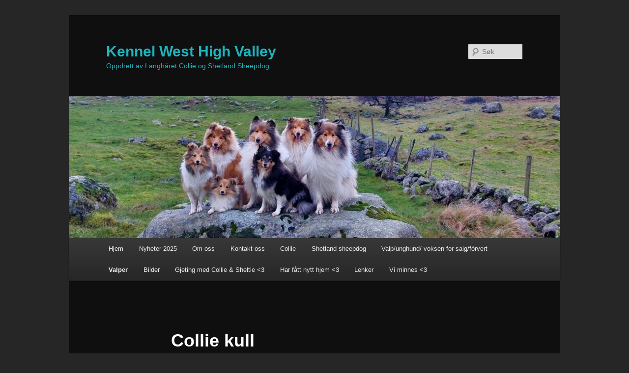

--- FILE ---
content_type: text/html; charset=UTF-8
request_url: http://highvalleycollies.com/?page_id=3169
body_size: 8023
content:
<!DOCTYPE html>
<!--[if IE 6]>
<html id="ie6" lang="nb-NO">
<![endif]-->
<!--[if IE 7]>
<html id="ie7" lang="nb-NO">
<![endif]-->
<!--[if IE 8]>
<html id="ie8" lang="nb-NO">
<![endif]-->
<!--[if !(IE 6) & !(IE 7) & !(IE 8)]><!-->
<html lang="nb-NO">
<!--<![endif]-->
<head>
<meta charset="UTF-8" />
<meta name="viewport" content="width=device-width, initial-scale=1.0" />
<title>
Collie kull | Kennel West High Valley	</title>
<link rel="profile" href="https://gmpg.org/xfn/11" />
<link rel="stylesheet" type="text/css" media="all" href="http://highvalleycollies.com/wp-content/themes/twentyeleven/style.css?ver=20250415" />
<link rel="pingback" href="http://highvalleycollies.com/xmlrpc.php">
<!--[if lt IE 9]>
<script src="http://highvalleycollies.com/wp-content/themes/twentyeleven/js/html5.js?ver=3.7.0" type="text/javascript"></script>
<![endif]-->
<meta name='robots' content='max-image-preview:large' />
<link rel='dns-prefetch' href='//s.w.org' />
<link rel="alternate" type="application/rss+xml" title="Kennel West High Valley &raquo; strøm" href="http://highvalleycollies.com/?feed=rss2" />
<link rel="alternate" type="application/rss+xml" title="Kennel West High Valley &raquo; kommentarstrøm" href="http://highvalleycollies.com/?feed=comments-rss2" />
<script type="text/javascript">
window._wpemojiSettings = {"baseUrl":"https:\/\/s.w.org\/images\/core\/emoji\/14.0.0\/72x72\/","ext":".png","svgUrl":"https:\/\/s.w.org\/images\/core\/emoji\/14.0.0\/svg\/","svgExt":".svg","source":{"concatemoji":"http:\/\/highvalleycollies.com\/wp-includes\/js\/wp-emoji-release.min.js?ver=6.0.11"}};
/*! This file is auto-generated */
!function(e,a,t){var n,r,o,i=a.createElement("canvas"),p=i.getContext&&i.getContext("2d");function s(e,t){var a=String.fromCharCode,e=(p.clearRect(0,0,i.width,i.height),p.fillText(a.apply(this,e),0,0),i.toDataURL());return p.clearRect(0,0,i.width,i.height),p.fillText(a.apply(this,t),0,0),e===i.toDataURL()}function c(e){var t=a.createElement("script");t.src=e,t.defer=t.type="text/javascript",a.getElementsByTagName("head")[0].appendChild(t)}for(o=Array("flag","emoji"),t.supports={everything:!0,everythingExceptFlag:!0},r=0;r<o.length;r++)t.supports[o[r]]=function(e){if(!p||!p.fillText)return!1;switch(p.textBaseline="top",p.font="600 32px Arial",e){case"flag":return s([127987,65039,8205,9895,65039],[127987,65039,8203,9895,65039])?!1:!s([55356,56826,55356,56819],[55356,56826,8203,55356,56819])&&!s([55356,57332,56128,56423,56128,56418,56128,56421,56128,56430,56128,56423,56128,56447],[55356,57332,8203,56128,56423,8203,56128,56418,8203,56128,56421,8203,56128,56430,8203,56128,56423,8203,56128,56447]);case"emoji":return!s([129777,127995,8205,129778,127999],[129777,127995,8203,129778,127999])}return!1}(o[r]),t.supports.everything=t.supports.everything&&t.supports[o[r]],"flag"!==o[r]&&(t.supports.everythingExceptFlag=t.supports.everythingExceptFlag&&t.supports[o[r]]);t.supports.everythingExceptFlag=t.supports.everythingExceptFlag&&!t.supports.flag,t.DOMReady=!1,t.readyCallback=function(){t.DOMReady=!0},t.supports.everything||(n=function(){t.readyCallback()},a.addEventListener?(a.addEventListener("DOMContentLoaded",n,!1),e.addEventListener("load",n,!1)):(e.attachEvent("onload",n),a.attachEvent("onreadystatechange",function(){"complete"===a.readyState&&t.readyCallback()})),(e=t.source||{}).concatemoji?c(e.concatemoji):e.wpemoji&&e.twemoji&&(c(e.twemoji),c(e.wpemoji)))}(window,document,window._wpemojiSettings);
</script>
<style type="text/css">
img.wp-smiley,
img.emoji {
	display: inline !important;
	border: none !important;
	box-shadow: none !important;
	height: 1em !important;
	width: 1em !important;
	margin: 0 0.07em !important;
	vertical-align: -0.1em !important;
	background: none !important;
	padding: 0 !important;
}
</style>
	<link rel='stylesheet' id='wp-block-library-css'  href='http://highvalleycollies.com/wp-includes/css/dist/block-library/style.min.css?ver=6.0.11' type='text/css' media='all' />
<style id='wp-block-library-theme-inline-css' type='text/css'>
.wp-block-audio figcaption{color:#555;font-size:13px;text-align:center}.is-dark-theme .wp-block-audio figcaption{color:hsla(0,0%,100%,.65)}.wp-block-code{border:1px solid #ccc;border-radius:4px;font-family:Menlo,Consolas,monaco,monospace;padding:.8em 1em}.wp-block-embed figcaption{color:#555;font-size:13px;text-align:center}.is-dark-theme .wp-block-embed figcaption{color:hsla(0,0%,100%,.65)}.blocks-gallery-caption{color:#555;font-size:13px;text-align:center}.is-dark-theme .blocks-gallery-caption{color:hsla(0,0%,100%,.65)}.wp-block-image figcaption{color:#555;font-size:13px;text-align:center}.is-dark-theme .wp-block-image figcaption{color:hsla(0,0%,100%,.65)}.wp-block-pullquote{border-top:4px solid;border-bottom:4px solid;margin-bottom:1.75em;color:currentColor}.wp-block-pullquote__citation,.wp-block-pullquote cite,.wp-block-pullquote footer{color:currentColor;text-transform:uppercase;font-size:.8125em;font-style:normal}.wp-block-quote{border-left:.25em solid;margin:0 0 1.75em;padding-left:1em}.wp-block-quote cite,.wp-block-quote footer{color:currentColor;font-size:.8125em;position:relative;font-style:normal}.wp-block-quote.has-text-align-right{border-left:none;border-right:.25em solid;padding-left:0;padding-right:1em}.wp-block-quote.has-text-align-center{border:none;padding-left:0}.wp-block-quote.is-large,.wp-block-quote.is-style-large,.wp-block-quote.is-style-plain{border:none}.wp-block-search .wp-block-search__label{font-weight:700}:where(.wp-block-group.has-background){padding:1.25em 2.375em}.wp-block-separator.has-css-opacity{opacity:.4}.wp-block-separator{border:none;border-bottom:2px solid;margin-left:auto;margin-right:auto}.wp-block-separator.has-alpha-channel-opacity{opacity:1}.wp-block-separator:not(.is-style-wide):not(.is-style-dots){width:100px}.wp-block-separator.has-background:not(.is-style-dots){border-bottom:none;height:1px}.wp-block-separator.has-background:not(.is-style-wide):not(.is-style-dots){height:2px}.wp-block-table thead{border-bottom:3px solid}.wp-block-table tfoot{border-top:3px solid}.wp-block-table td,.wp-block-table th{padding:.5em;border:1px solid;word-break:normal}.wp-block-table figcaption{color:#555;font-size:13px;text-align:center}.is-dark-theme .wp-block-table figcaption{color:hsla(0,0%,100%,.65)}.wp-block-video figcaption{color:#555;font-size:13px;text-align:center}.is-dark-theme .wp-block-video figcaption{color:hsla(0,0%,100%,.65)}.wp-block-template-part.has-background{padding:1.25em 2.375em;margin-top:0;margin-bottom:0}
</style>
<style id='global-styles-inline-css' type='text/css'>
body{--wp--preset--color--black: #000;--wp--preset--color--cyan-bluish-gray: #abb8c3;--wp--preset--color--white: #fff;--wp--preset--color--pale-pink: #f78da7;--wp--preset--color--vivid-red: #cf2e2e;--wp--preset--color--luminous-vivid-orange: #ff6900;--wp--preset--color--luminous-vivid-amber: #fcb900;--wp--preset--color--light-green-cyan: #7bdcb5;--wp--preset--color--vivid-green-cyan: #00d084;--wp--preset--color--pale-cyan-blue: #8ed1fc;--wp--preset--color--vivid-cyan-blue: #0693e3;--wp--preset--color--vivid-purple: #9b51e0;--wp--preset--color--blue: #1982d1;--wp--preset--color--dark-gray: #373737;--wp--preset--color--medium-gray: #666;--wp--preset--color--light-gray: #e2e2e2;--wp--preset--gradient--vivid-cyan-blue-to-vivid-purple: linear-gradient(135deg,rgba(6,147,227,1) 0%,rgb(155,81,224) 100%);--wp--preset--gradient--light-green-cyan-to-vivid-green-cyan: linear-gradient(135deg,rgb(122,220,180) 0%,rgb(0,208,130) 100%);--wp--preset--gradient--luminous-vivid-amber-to-luminous-vivid-orange: linear-gradient(135deg,rgba(252,185,0,1) 0%,rgba(255,105,0,1) 100%);--wp--preset--gradient--luminous-vivid-orange-to-vivid-red: linear-gradient(135deg,rgba(255,105,0,1) 0%,rgb(207,46,46) 100%);--wp--preset--gradient--very-light-gray-to-cyan-bluish-gray: linear-gradient(135deg,rgb(238,238,238) 0%,rgb(169,184,195) 100%);--wp--preset--gradient--cool-to-warm-spectrum: linear-gradient(135deg,rgb(74,234,220) 0%,rgb(151,120,209) 20%,rgb(207,42,186) 40%,rgb(238,44,130) 60%,rgb(251,105,98) 80%,rgb(254,248,76) 100%);--wp--preset--gradient--blush-light-purple: linear-gradient(135deg,rgb(255,206,236) 0%,rgb(152,150,240) 100%);--wp--preset--gradient--blush-bordeaux: linear-gradient(135deg,rgb(254,205,165) 0%,rgb(254,45,45) 50%,rgb(107,0,62) 100%);--wp--preset--gradient--luminous-dusk: linear-gradient(135deg,rgb(255,203,112) 0%,rgb(199,81,192) 50%,rgb(65,88,208) 100%);--wp--preset--gradient--pale-ocean: linear-gradient(135deg,rgb(255,245,203) 0%,rgb(182,227,212) 50%,rgb(51,167,181) 100%);--wp--preset--gradient--electric-grass: linear-gradient(135deg,rgb(202,248,128) 0%,rgb(113,206,126) 100%);--wp--preset--gradient--midnight: linear-gradient(135deg,rgb(2,3,129) 0%,rgb(40,116,252) 100%);--wp--preset--duotone--dark-grayscale: url('#wp-duotone-dark-grayscale');--wp--preset--duotone--grayscale: url('#wp-duotone-grayscale');--wp--preset--duotone--purple-yellow: url('#wp-duotone-purple-yellow');--wp--preset--duotone--blue-red: url('#wp-duotone-blue-red');--wp--preset--duotone--midnight: url('#wp-duotone-midnight');--wp--preset--duotone--magenta-yellow: url('#wp-duotone-magenta-yellow');--wp--preset--duotone--purple-green: url('#wp-duotone-purple-green');--wp--preset--duotone--blue-orange: url('#wp-duotone-blue-orange');--wp--preset--font-size--small: 13px;--wp--preset--font-size--medium: 20px;--wp--preset--font-size--large: 36px;--wp--preset--font-size--x-large: 42px;}.has-black-color{color: var(--wp--preset--color--black) !important;}.has-cyan-bluish-gray-color{color: var(--wp--preset--color--cyan-bluish-gray) !important;}.has-white-color{color: var(--wp--preset--color--white) !important;}.has-pale-pink-color{color: var(--wp--preset--color--pale-pink) !important;}.has-vivid-red-color{color: var(--wp--preset--color--vivid-red) !important;}.has-luminous-vivid-orange-color{color: var(--wp--preset--color--luminous-vivid-orange) !important;}.has-luminous-vivid-amber-color{color: var(--wp--preset--color--luminous-vivid-amber) !important;}.has-light-green-cyan-color{color: var(--wp--preset--color--light-green-cyan) !important;}.has-vivid-green-cyan-color{color: var(--wp--preset--color--vivid-green-cyan) !important;}.has-pale-cyan-blue-color{color: var(--wp--preset--color--pale-cyan-blue) !important;}.has-vivid-cyan-blue-color{color: var(--wp--preset--color--vivid-cyan-blue) !important;}.has-vivid-purple-color{color: var(--wp--preset--color--vivid-purple) !important;}.has-black-background-color{background-color: var(--wp--preset--color--black) !important;}.has-cyan-bluish-gray-background-color{background-color: var(--wp--preset--color--cyan-bluish-gray) !important;}.has-white-background-color{background-color: var(--wp--preset--color--white) !important;}.has-pale-pink-background-color{background-color: var(--wp--preset--color--pale-pink) !important;}.has-vivid-red-background-color{background-color: var(--wp--preset--color--vivid-red) !important;}.has-luminous-vivid-orange-background-color{background-color: var(--wp--preset--color--luminous-vivid-orange) !important;}.has-luminous-vivid-amber-background-color{background-color: var(--wp--preset--color--luminous-vivid-amber) !important;}.has-light-green-cyan-background-color{background-color: var(--wp--preset--color--light-green-cyan) !important;}.has-vivid-green-cyan-background-color{background-color: var(--wp--preset--color--vivid-green-cyan) !important;}.has-pale-cyan-blue-background-color{background-color: var(--wp--preset--color--pale-cyan-blue) !important;}.has-vivid-cyan-blue-background-color{background-color: var(--wp--preset--color--vivid-cyan-blue) !important;}.has-vivid-purple-background-color{background-color: var(--wp--preset--color--vivid-purple) !important;}.has-black-border-color{border-color: var(--wp--preset--color--black) !important;}.has-cyan-bluish-gray-border-color{border-color: var(--wp--preset--color--cyan-bluish-gray) !important;}.has-white-border-color{border-color: var(--wp--preset--color--white) !important;}.has-pale-pink-border-color{border-color: var(--wp--preset--color--pale-pink) !important;}.has-vivid-red-border-color{border-color: var(--wp--preset--color--vivid-red) !important;}.has-luminous-vivid-orange-border-color{border-color: var(--wp--preset--color--luminous-vivid-orange) !important;}.has-luminous-vivid-amber-border-color{border-color: var(--wp--preset--color--luminous-vivid-amber) !important;}.has-light-green-cyan-border-color{border-color: var(--wp--preset--color--light-green-cyan) !important;}.has-vivid-green-cyan-border-color{border-color: var(--wp--preset--color--vivid-green-cyan) !important;}.has-pale-cyan-blue-border-color{border-color: var(--wp--preset--color--pale-cyan-blue) !important;}.has-vivid-cyan-blue-border-color{border-color: var(--wp--preset--color--vivid-cyan-blue) !important;}.has-vivid-purple-border-color{border-color: var(--wp--preset--color--vivid-purple) !important;}.has-vivid-cyan-blue-to-vivid-purple-gradient-background{background: var(--wp--preset--gradient--vivid-cyan-blue-to-vivid-purple) !important;}.has-light-green-cyan-to-vivid-green-cyan-gradient-background{background: var(--wp--preset--gradient--light-green-cyan-to-vivid-green-cyan) !important;}.has-luminous-vivid-amber-to-luminous-vivid-orange-gradient-background{background: var(--wp--preset--gradient--luminous-vivid-amber-to-luminous-vivid-orange) !important;}.has-luminous-vivid-orange-to-vivid-red-gradient-background{background: var(--wp--preset--gradient--luminous-vivid-orange-to-vivid-red) !important;}.has-very-light-gray-to-cyan-bluish-gray-gradient-background{background: var(--wp--preset--gradient--very-light-gray-to-cyan-bluish-gray) !important;}.has-cool-to-warm-spectrum-gradient-background{background: var(--wp--preset--gradient--cool-to-warm-spectrum) !important;}.has-blush-light-purple-gradient-background{background: var(--wp--preset--gradient--blush-light-purple) !important;}.has-blush-bordeaux-gradient-background{background: var(--wp--preset--gradient--blush-bordeaux) !important;}.has-luminous-dusk-gradient-background{background: var(--wp--preset--gradient--luminous-dusk) !important;}.has-pale-ocean-gradient-background{background: var(--wp--preset--gradient--pale-ocean) !important;}.has-electric-grass-gradient-background{background: var(--wp--preset--gradient--electric-grass) !important;}.has-midnight-gradient-background{background: var(--wp--preset--gradient--midnight) !important;}.has-small-font-size{font-size: var(--wp--preset--font-size--small) !important;}.has-medium-font-size{font-size: var(--wp--preset--font-size--medium) !important;}.has-large-font-size{font-size: var(--wp--preset--font-size--large) !important;}.has-x-large-font-size{font-size: var(--wp--preset--font-size--x-large) !important;}
</style>
<link rel='stylesheet' id='twentyeleven-block-style-css'  href='http://highvalleycollies.com/wp-content/themes/twentyeleven/blocks.css?ver=20240703' type='text/css' media='all' />
<link rel='stylesheet' id='dark-css'  href='http://highvalleycollies.com/wp-content/themes/twentyeleven/colors/dark.css?ver=20240603' type='text/css' media='all' />
<link rel="https://api.w.org/" href="http://highvalleycollies.com/index.php?rest_route=/" /><link rel="alternate" type="application/json" href="http://highvalleycollies.com/index.php?rest_route=/wp/v2/pages/3169" /><link rel="EditURI" type="application/rsd+xml" title="RSD" href="http://highvalleycollies.com/xmlrpc.php?rsd" />
<link rel="wlwmanifest" type="application/wlwmanifest+xml" href="http://highvalleycollies.com/wp-includes/wlwmanifest.xml" /> 
<meta name="generator" content="WordPress 6.0.11" />
<link rel="canonical" href="http://highvalleycollies.com/?page_id=3169" />
<link rel='shortlink' href='http://highvalleycollies.com/?p=3169' />
<link rel="alternate" type="application/json+oembed" href="http://highvalleycollies.com/index.php?rest_route=%2Foembed%2F1.0%2Fembed&#038;url=http%3A%2F%2Fhighvalleycollies.com%2F%3Fpage_id%3D3169" />
<link rel="alternate" type="text/xml+oembed" href="http://highvalleycollies.com/index.php?rest_route=%2Foembed%2F1.0%2Fembed&#038;url=http%3A%2F%2Fhighvalleycollies.com%2F%3Fpage_id%3D3169&#038;format=xml" />
	<style>
		/* Link color */
		a,
		#site-title a:focus,
		#site-title a:hover,
		#site-title a:active,
		.entry-title a:hover,
		.entry-title a:focus,
		.entry-title a:active,
		.widget_twentyeleven_ephemera .comments-link a:hover,
		section.recent-posts .other-recent-posts a[rel="bookmark"]:hover,
		section.recent-posts .other-recent-posts .comments-link a:hover,
		.format-image footer.entry-meta a:hover,
		#site-generator a:hover {
			color: #1ebafa;
		}
		section.recent-posts .other-recent-posts .comments-link a:hover {
			border-color: #1ebafa;
		}
		article.feature-image.small .entry-summary p a:hover,
		.entry-header .comments-link a:hover,
		.entry-header .comments-link a:focus,
		.entry-header .comments-link a:active,
		.feature-slider a.active {
			background-color: #1ebafa;
		}
	</style>
	<style type="text/css">.recentcomments a{display:inline !important;padding:0 !important;margin:0 !important;}</style>		<style type="text/css" id="twentyeleven-header-css">
				#site-title a,
		#site-description {
			color: #1eb4bf;
		}
		</style>
		<style type="text/css" id="custom-background-css">
body.custom-background { background-color: #262626; }
</style>
	</head>

<body class="page-template-default page page-id-3169 page-parent page-child parent-pageid-28 custom-background wp-embed-responsive single-author singular two-column right-sidebar">
<div class="skip-link"><a class="assistive-text" href="#content">Gå direkte til hovedinnholdet</a></div><svg xmlns="http://www.w3.org/2000/svg" viewBox="0 0 0 0" width="0" height="0" focusable="false" role="none" style="visibility: hidden; position: absolute; left: -9999px; overflow: hidden;" ><defs><filter id="wp-duotone-dark-grayscale"><feColorMatrix color-interpolation-filters="sRGB" type="matrix" values=" .299 .587 .114 0 0 .299 .587 .114 0 0 .299 .587 .114 0 0 .299 .587 .114 0 0 " /><feComponentTransfer color-interpolation-filters="sRGB" ><feFuncR type="table" tableValues="0 0.49803921568627" /><feFuncG type="table" tableValues="0 0.49803921568627" /><feFuncB type="table" tableValues="0 0.49803921568627" /><feFuncA type="table" tableValues="1 1" /></feComponentTransfer><feComposite in2="SourceGraphic" operator="in" /></filter></defs></svg><svg xmlns="http://www.w3.org/2000/svg" viewBox="0 0 0 0" width="0" height="0" focusable="false" role="none" style="visibility: hidden; position: absolute; left: -9999px; overflow: hidden;" ><defs><filter id="wp-duotone-grayscale"><feColorMatrix color-interpolation-filters="sRGB" type="matrix" values=" .299 .587 .114 0 0 .299 .587 .114 0 0 .299 .587 .114 0 0 .299 .587 .114 0 0 " /><feComponentTransfer color-interpolation-filters="sRGB" ><feFuncR type="table" tableValues="0 1" /><feFuncG type="table" tableValues="0 1" /><feFuncB type="table" tableValues="0 1" /><feFuncA type="table" tableValues="1 1" /></feComponentTransfer><feComposite in2="SourceGraphic" operator="in" /></filter></defs></svg><svg xmlns="http://www.w3.org/2000/svg" viewBox="0 0 0 0" width="0" height="0" focusable="false" role="none" style="visibility: hidden; position: absolute; left: -9999px; overflow: hidden;" ><defs><filter id="wp-duotone-purple-yellow"><feColorMatrix color-interpolation-filters="sRGB" type="matrix" values=" .299 .587 .114 0 0 .299 .587 .114 0 0 .299 .587 .114 0 0 .299 .587 .114 0 0 " /><feComponentTransfer color-interpolation-filters="sRGB" ><feFuncR type="table" tableValues="0.54901960784314 0.98823529411765" /><feFuncG type="table" tableValues="0 1" /><feFuncB type="table" tableValues="0.71764705882353 0.25490196078431" /><feFuncA type="table" tableValues="1 1" /></feComponentTransfer><feComposite in2="SourceGraphic" operator="in" /></filter></defs></svg><svg xmlns="http://www.w3.org/2000/svg" viewBox="0 0 0 0" width="0" height="0" focusable="false" role="none" style="visibility: hidden; position: absolute; left: -9999px; overflow: hidden;" ><defs><filter id="wp-duotone-blue-red"><feColorMatrix color-interpolation-filters="sRGB" type="matrix" values=" .299 .587 .114 0 0 .299 .587 .114 0 0 .299 .587 .114 0 0 .299 .587 .114 0 0 " /><feComponentTransfer color-interpolation-filters="sRGB" ><feFuncR type="table" tableValues="0 1" /><feFuncG type="table" tableValues="0 0.27843137254902" /><feFuncB type="table" tableValues="0.5921568627451 0.27843137254902" /><feFuncA type="table" tableValues="1 1" /></feComponentTransfer><feComposite in2="SourceGraphic" operator="in" /></filter></defs></svg><svg xmlns="http://www.w3.org/2000/svg" viewBox="0 0 0 0" width="0" height="0" focusable="false" role="none" style="visibility: hidden; position: absolute; left: -9999px; overflow: hidden;" ><defs><filter id="wp-duotone-midnight"><feColorMatrix color-interpolation-filters="sRGB" type="matrix" values=" .299 .587 .114 0 0 .299 .587 .114 0 0 .299 .587 .114 0 0 .299 .587 .114 0 0 " /><feComponentTransfer color-interpolation-filters="sRGB" ><feFuncR type="table" tableValues="0 0" /><feFuncG type="table" tableValues="0 0.64705882352941" /><feFuncB type="table" tableValues="0 1" /><feFuncA type="table" tableValues="1 1" /></feComponentTransfer><feComposite in2="SourceGraphic" operator="in" /></filter></defs></svg><svg xmlns="http://www.w3.org/2000/svg" viewBox="0 0 0 0" width="0" height="0" focusable="false" role="none" style="visibility: hidden; position: absolute; left: -9999px; overflow: hidden;" ><defs><filter id="wp-duotone-magenta-yellow"><feColorMatrix color-interpolation-filters="sRGB" type="matrix" values=" .299 .587 .114 0 0 .299 .587 .114 0 0 .299 .587 .114 0 0 .299 .587 .114 0 0 " /><feComponentTransfer color-interpolation-filters="sRGB" ><feFuncR type="table" tableValues="0.78039215686275 1" /><feFuncG type="table" tableValues="0 0.94901960784314" /><feFuncB type="table" tableValues="0.35294117647059 0.47058823529412" /><feFuncA type="table" tableValues="1 1" /></feComponentTransfer><feComposite in2="SourceGraphic" operator="in" /></filter></defs></svg><svg xmlns="http://www.w3.org/2000/svg" viewBox="0 0 0 0" width="0" height="0" focusable="false" role="none" style="visibility: hidden; position: absolute; left: -9999px; overflow: hidden;" ><defs><filter id="wp-duotone-purple-green"><feColorMatrix color-interpolation-filters="sRGB" type="matrix" values=" .299 .587 .114 0 0 .299 .587 .114 0 0 .299 .587 .114 0 0 .299 .587 .114 0 0 " /><feComponentTransfer color-interpolation-filters="sRGB" ><feFuncR type="table" tableValues="0.65098039215686 0.40392156862745" /><feFuncG type="table" tableValues="0 1" /><feFuncB type="table" tableValues="0.44705882352941 0.4" /><feFuncA type="table" tableValues="1 1" /></feComponentTransfer><feComposite in2="SourceGraphic" operator="in" /></filter></defs></svg><svg xmlns="http://www.w3.org/2000/svg" viewBox="0 0 0 0" width="0" height="0" focusable="false" role="none" style="visibility: hidden; position: absolute; left: -9999px; overflow: hidden;" ><defs><filter id="wp-duotone-blue-orange"><feColorMatrix color-interpolation-filters="sRGB" type="matrix" values=" .299 .587 .114 0 0 .299 .587 .114 0 0 .299 .587 .114 0 0 .299 .587 .114 0 0 " /><feComponentTransfer color-interpolation-filters="sRGB" ><feFuncR type="table" tableValues="0.098039215686275 1" /><feFuncG type="table" tableValues="0 0.66274509803922" /><feFuncB type="table" tableValues="0.84705882352941 0.41960784313725" /><feFuncA type="table" tableValues="1 1" /></feComponentTransfer><feComposite in2="SourceGraphic" operator="in" /></filter></defs></svg><div id="page" class="hfeed">
	<header id="branding">
			<hgroup>
							<h1 id="site-title"><span><a href="http://highvalleycollies.com/" rel="home" >Kennel West High Valley</a></span></h1>
				<h2 id="site-description">Oppdrett av Langhåret Collie og Shetland Sheepdog</h2>
			</hgroup>

						<a href="http://highvalleycollies.com/" rel="home" >
				<img src="http://highvalleycollies.com/wp-content/uploads/2022/11/cropped-20221111_125015-scaled-1.jpg" width="1000" height="289" alt="Kennel West High Valley" srcset="http://highvalleycollies.com/wp-content/uploads/2022/11/cropped-20221111_125015-scaled-1.jpg 1000w, http://highvalleycollies.com/wp-content/uploads/2022/11/cropped-20221111_125015-scaled-1-300x87.jpg 300w, http://highvalleycollies.com/wp-content/uploads/2022/11/cropped-20221111_125015-scaled-1-768x222.jpg 768w, http://highvalleycollies.com/wp-content/uploads/2022/11/cropped-20221111_125015-scaled-1-500x145.jpg 500w" sizes="(max-width: 1000px) 100vw, 1000px" />			</a>
			
									<form method="get" id="searchform" action="http://highvalleycollies.com/">
		<label for="s" class="assistive-text">Søk</label>
		<input type="text" class="field" name="s" id="s" placeholder="Søk" />
		<input type="submit" class="submit" name="submit" id="searchsubmit" value="Søk" />
	</form>
			
			<nav id="access">
				<h3 class="assistive-text">Hovedmeny</h3>
				<div class="menu"><ul>
<li ><a href="http://highvalleycollies.com/">Hjem</a></li><li class="page_item page-item-3596 page_item_has_children"><a href="http://highvalleycollies.com/?page_id=3596">Nyheter 2025</a>
<ul class='children'>
	<li class="page_item page-item-3538 page_item_has_children"><a href="http://highvalleycollies.com/?page_id=3538">Nyheter 2024</a>
	<ul class='children'>
		<li class="page_item page-item-3432 page_item_has_children"><a href="http://highvalleycollies.com/?page_id=3432">Nyheter 2023</a>
		<ul class='children'>
			<li class="page_item page-item-3126 page_item_has_children"><a href="http://highvalleycollies.com/?page_id=3126">Nyheter 2022</a>
			<ul class='children'>
				<li class="page_item page-item-2776 page_item_has_children"><a href="http://highvalleycollies.com/?page_id=2776">Nyheter 2021</a>
				<ul class='children'>
					<li class="page_item page-item-2674"><a href="http://highvalleycollies.com/?page_id=2674">Nyheter 2020</a></li>
					<li class="page_item page-item-2157"><a href="http://highvalleycollies.com/?page_id=2157">Nyheter 2019</a></li>
					<li class="page_item page-item-1880"><a href="http://highvalleycollies.com/?page_id=1880">Nyheter 2018</a></li>
					<li class="page_item page-item-1673"><a href="http://highvalleycollies.com/?page_id=1673">Nyheter 2017</a></li>
					<li class="page_item page-item-1454"><a href="http://highvalleycollies.com/?page_id=1454">Nyheter 2016</a></li>
					<li class="page_item page-item-1047"><a href="http://highvalleycollies.com/?page_id=1047">Nyheter 2015</a></li>
					<li class="page_item page-item-441"><a href="http://highvalleycollies.com/?page_id=441">Nyheter 2014</a></li>
					<li class="page_item page-item-58"><a href="http://highvalleycollies.com/?page_id=58">Nyheter 2013</a></li>
				</ul>
</li>
			</ul>
</li>
		</ul>
</li>
	</ul>
</li>
</ul>
</li>
<li class="page_item page-item-5"><a href="http://highvalleycollies.com/?page_id=5">Om oss</a></li>
<li class="page_item page-item-116"><a href="http://highvalleycollies.com/?page_id=116">Kontakt oss</a></li>
<li class="page_item page-item-42 page_item_has_children"><a href="http://highvalleycollies.com/?page_id=42">Collie</a>
<ul class='children'>
	<li class="page_item page-item-8 page_item_has_children"><a href="http://highvalleycollies.com/?page_id=8">Tisper</a>
	<ul class='children'>
		<li class="page_item page-item-1908 page_item_has_children"><a href="http://highvalleycollies.com/?page_id=1908">Akai Mystery Female Classic &#8211; Lola <3</a>
		<ul class='children'>
			<li class="page_item page-item-2019"><a href="http://highvalleycollies.com/?page_id=2019">Utstillingsresultater :-)</a></li>
		</ul>
</li>
		<li class="page_item page-item-2678"><a href="http://highvalleycollies.com/?page_id=2678">Nuch West High Valley&#8217;s CEO Pepper Potts &#8211; Pepper <3</a></li>
		<li class="page_item page-item-3526"><a href="http://highvalleycollies.com/?page_id=3526">West High Valley&#8217;s Ice Age Ellie &#8211; Vixen</a></li>
	</ul>
</li>
	<li class="page_item page-item-16 page_item_has_children"><a href="http://highvalleycollies.com/?page_id=16">Hannhund</a>
	<ul class='children'>
		<li class="page_item page-item-2188"><a href="http://highvalleycollies.com/?page_id=2188">Sweetmint&#8217;s On Target &#8211; Quill <3</a></li>
	</ul>
</li>
	<li class="page_item page-item-1082"><a href="http://highvalleycollies.com/?page_id=1082">Fòring</a></li>
	<li class="page_item page-item-1078"><a href="http://highvalleycollies.com/?page_id=1078">Rasestandard</a></li>
	<li class="page_item page-item-269"><a href="http://highvalleycollies.com/?page_id=269">Helsen til collien</a></li>
</ul>
</li>
<li class="page_item page-item-1663 page_item_has_children"><a href="http://highvalleycollies.com/?page_id=1663">Shetland sheepdog</a>
<ul class='children'>
	<li class="page_item page-item-2174"><a href="http://highvalleycollies.com/?page_id=2174">Orreknuppen&#8217;s Hopeful Authum &#8211; Dina <3</a></li>
	<li class="page_item page-item-3284"><a href="http://highvalleycollies.com/?page_id=3284">West High Valley&#8217;s Winter Sapphire &#8211; Kayli <3</a></li>
	<li class="page_item page-item-1688"><a href="http://highvalleycollies.com/?page_id=1688">FCI rase standard</a></li>
</ul>
</li>
<li class="page_item page-item-1503"><a href="http://highvalleycollies.com/?page_id=1503">Valp/unghund/ voksen for salg/fòrvert</a></li>
<li class="page_item page-item-28 page_item_has_children current_page_ancestor current_page_parent"><a href="http://highvalleycollies.com/?page_id=28">Valper</a>
<ul class='children'>
	<li class="page_item page-item-93"><a href="http://highvalleycollies.com/?page_id=93">Valpeplaner</a></li>
	<li class="page_item page-item-3145 page_item_has_children"><a href="http://highvalleycollies.com/?page_id=3145">Sheltie kull</a>
	<ul class='children'>
		<li class="page_item page-item-2979"><a href="http://highvalleycollies.com/?page_id=2979">Kull 1(F kull)</a></li>
		<li class="page_item page-item-3148 page_item_has_children"><a href="http://highvalleycollies.com/?page_id=3148">Kull 2 (Winter)</a>
		<ul class='children'>
			<li class="page_item page-item-3159"><a href="http://highvalleycollies.com/?page_id=3159">1uke ❤️</a></li>
			<li class="page_item page-item-3199"><a href="http://highvalleycollies.com/?page_id=3199">3 uker</a></li>
			<li class="page_item page-item-3215"><a href="http://highvalleycollies.com/?page_id=3215">5 uker</a></li>
			<li class="page_item page-item-3258"><a href="http://highvalleycollies.com/?page_id=3258">8/9 uker</a></li>
		</ul>
</li>
	</ul>
</li>
	<li class="page_item page-item-3169 page_item_has_children current_page_item"><a href="http://highvalleycollies.com/?page_id=3169" aria-current="page">Collie kull</a>
	<ul class='children'>
		<li class="page_item page-item-1145 page_item_has_children"><a href="http://highvalleycollies.com/?page_id=1145">Kull A</a>
		<ul class='children'>
			<li class="page_item page-item-1162"><a href="http://highvalleycollies.com/?page_id=1162">High Valley&#8217;s Ambitious Black Queen &#8211; Aviva <3</a></li>
			<li class="page_item page-item-1165"><a href="http://highvalleycollies.com/?page_id=1165">High Valley&#8217;s Astonishing Blue Lady &#8211; Lady <3</a></li>
			<li class="page_item page-item-1167"><a href="http://highvalleycollies.com/?page_id=1167">High Valley&#8217;s Adventurous Princess &#8211; Rapunsel <3</a></li>
			<li class="page_item page-item-1169"><a href="http://highvalleycollies.com/?page_id=1169">High Valley&#8217;s Amazing Blue Duchess &#8211; Nova <3</a></li>
			<li class="page_item page-item-1171"><a href="http://highvalleycollies.com/?page_id=1171">High Valley&#8217;s Ardent Black King &#8211; King <3</a></li>
		</ul>
</li>
		<li class="page_item page-item-1731 page_item_has_children"><a href="http://highvalleycollies.com/?page_id=1731">Kull B</a>
		<ul class='children'>
			<li class="page_item page-item-1734"><a href="http://highvalleycollies.com/?page_id=1734">1 uke</a></li>
			<li class="page_item page-item-1748"><a href="http://highvalleycollies.com/?page_id=1748">3 Uker</a></li>
			<li class="page_item page-item-1762"><a href="http://highvalleycollies.com/?page_id=1762">4 uker</a></li>
			<li class="page_item page-item-1772"><a href="http://highvalleycollies.com/?page_id=1772">5 uker</a></li>
			<li class="page_item page-item-1790"><a href="http://highvalleycollies.com/?page_id=1790">6 uker</a></li>
			<li class="page_item page-item-1801"><a href="http://highvalleycollies.com/?page_id=1801">7 uker</a></li>
			<li class="page_item page-item-1818"><a href="http://highvalleycollies.com/?page_id=1818">8 uker</a></li>
		</ul>
</li>
		<li class="page_item page-item-2276 page_item_has_children"><a href="http://highvalleycollies.com/?page_id=2276">Kull C</a>
		<ul class='children'>
			<li class="page_item page-item-2417"><a href="http://highvalleycollies.com/?page_id=2417">1 uke</a></li>
			<li class="page_item page-item-2419"><a href="http://highvalleycollies.com/?page_id=2419">2 uker</a></li>
			<li class="page_item page-item-2421"><a href="http://highvalleycollies.com/?page_id=2421">3 uker</a></li>
			<li class="page_item page-item-2460"><a href="http://highvalleycollies.com/?page_id=2460">4 uker</a></li>
			<li class="page_item page-item-2519"><a href="http://highvalleycollies.com/?page_id=2519">5 uker</a></li>
			<li class="page_item page-item-2555"><a href="http://highvalleycollies.com/?page_id=2555">6 uker</a></li>
			<li class="page_item page-item-2617"><a href="http://highvalleycollies.com/?page_id=2617">8 uker</a></li>
		</ul>
</li>
		<li class="page_item page-item-2306 page_item_has_children"><a href="http://highvalleycollies.com/?page_id=2306">Kull D</a>
		<ul class='children'>
			<li class="page_item page-item-2423"><a href="http://highvalleycollies.com/?page_id=2423">1 uke</a></li>
			<li class="page_item page-item-2425"><a href="http://highvalleycollies.com/?page_id=2425">2 uker</a></li>
			<li class="page_item page-item-2436"><a href="http://highvalleycollies.com/?page_id=2436">3 uker</a></li>
			<li class="page_item page-item-2521"><a href="http://highvalleycollies.com/?page_id=2521">4 uker</a></li>
			<li class="page_item page-item-2540"><a href="http://highvalleycollies.com/?page_id=2540">5 uker</a></li>
			<li class="page_item page-item-2619"><a href="http://highvalleycollies.com/?page_id=2619">7 uker</a></li>
		</ul>
</li>
		<li class="page_item page-item-2816 page_item_has_children"><a href="http://highvalleycollies.com/?page_id=2816">Kull E</a>
		<ul class='children'>
			<li class="page_item page-item-2844"><a href="http://highvalleycollies.com/?page_id=2844">1 uke</a></li>
			<li class="page_item page-item-2862"><a href="http://highvalleycollies.com/?page_id=2862">2 uker</a></li>
			<li class="page_item page-item-2886"><a href="http://highvalleycollies.com/?page_id=2886">3 uker</a></li>
			<li class="page_item page-item-2924"><a href="http://highvalleycollies.com/?page_id=2924">4 uker</a></li>
			<li class="page_item page-item-2948"><a href="http://highvalleycollies.com/?page_id=2948">6 uker</a></li>
		</ul>
</li>
		<li class="page_item page-item-3074"><a href="http://highvalleycollies.com/?page_id=3074">G kull</a></li>
		<li class="page_item page-item-3238 page_item_has_children"><a href="http://highvalleycollies.com/?page_id=3238">H- kull</a>
		<ul class='children'>
			<li class="page_item page-item-3266"><a href="http://highvalleycollies.com/?page_id=3266">1 uke</a></li>
			<li class="page_item page-item-3294"><a href="http://highvalleycollies.com/?page_id=3294">2 uker</a></li>
			<li class="page_item page-item-3298"><a href="http://highvalleycollies.com/?page_id=3298">3 uker 🥰</a></li>
			<li class="page_item page-item-3323"><a href="http://highvalleycollies.com/?page_id=3323">4 uker</a></li>
			<li class="page_item page-item-3342"><a href="http://highvalleycollies.com/?page_id=3342">6 uker 🥰</a></li>
		</ul>
</li>
		<li class="page_item page-item-3454"><a href="http://highvalleycollies.com/?page_id=3454">I Kull</a></li>
	</ul>
</li>
</ul>
</li>
<li class="page_item page-item-127"><a href="http://highvalleycollies.com/?page_id=127">Bilder</a></li>
<li class="page_item page-item-2086 page_item_has_children"><a href="http://highvalleycollies.com/?page_id=2086">Gjeting med Collie &#038; Sheltie <3</a>
<ul class='children'>
	<li class="page_item page-item-1951"><a href="http://highvalleycollies.com/?page_id=1951">Gjeterhund kurs med Ørjan Halvorsen sommeren 2018</a></li>
	<li class="page_item page-item-2053"><a href="http://highvalleycollies.com/?page_id=2053">Kurs med Ørjan oktober 2018</a></li>
</ul>
</li>
<li class="page_item page-item-1390 page_item_has_children"><a href="http://highvalleycollies.com/?page_id=1390">Har fått nytt hjem <3</a>
<ul class='children'>
	<li class="page_item page-item-1385"><a href="http://highvalleycollies.com/?page_id=1385">High Valley&#8217;s Ardent Black King &#8211; King <3</a></li>
	<li class="page_item page-item-284"><a href="http://highvalleycollies.com/?page_id=284">H&#8217;Elixir of Love Des Plaines D&#8217;Alexoanne (Lexi)</a></li>
	<li class="page_item page-item-1392"><a href="http://highvalleycollies.com/?page_id=1392">High Valley&#8217;s Astonishing Blue Lady &#8211; Lady</a></li>
	<li class="page_item page-item-2149"><a href="http://highvalleycollies.com/?page_id=2149">Mertrisa Double Delight &#8211; Sissi <3</a></li>
	<li class="page_item page-item-422"><a href="http://highvalleycollies.com/?page_id=422">I Love Indiana Des Plaines D&#8217;Alexoanne (Indy)</a></li>
	<li class="page_item page-item-3033"><a href="http://highvalleycollies.com/?page_id=3033">Sweetmint&#8217;s Razzmatazz &#8211; Bucky ❤️</a></li>
	<li class="page_item page-item-3456"><a href="http://highvalleycollies.com/?page_id=3456">West High Valley&#8217;s Hellfire Storm &#8211; Whiskey<3</a></li>
</ul>
</li>
<li class="page_item page-item-175"><a href="http://highvalleycollies.com/?page_id=175">Lenker</a></li>
<li class="page_item page-item-2197 page_item_has_children"><a href="http://highvalleycollies.com/?page_id=2197">Vi minnes <3</a>
<ul class='children'>
	<li class="page_item page-item-84 page_item_has_children"><a href="http://highvalleycollies.com/?page_id=84">Beautycoll&#8217;s Honeybun (Bonnie)</a>
	<ul class='children'>
		<li class="page_item page-item-620"><a href="http://highvalleycollies.com/?page_id=620">Bonnie`s utstillings resultater :-)</a></li>
	</ul>
</li>
	<li class="page_item page-item-2032"><a href="http://highvalleycollies.com/?page_id=2032">Kjanto&#8217;s Sun Is Shining &#8211; Takara</a></li>
</ul>
</li>
</ul></div>
			</nav><!-- #access -->
	</header><!-- #branding -->


	<div id="main">

		<div id="primary">
			<div id="content" role="main">

				
					
<article id="post-3169" class="post-3169 page type-page status-publish hentry">
	<header class="entry-header">
		<h1 class="entry-title">Collie kull</h1>
	</header><!-- .entry-header -->

	<div class="entry-content">
		
<figure class="wp-block-image size-full"><a href="http://highvalleycollies.com/wp-content/uploads/2021/04/50706-e1644223472225.jpg"><img width="512" height="384" src="http://highvalleycollies.com/wp-content/uploads/2021/04/50706-e1644223472225.jpg" alt="" class="wp-image-2837" srcset="http://highvalleycollies.com/wp-content/uploads/2021/04/50706-e1644223472225.jpg 512w, http://highvalleycollies.com/wp-content/uploads/2021/04/50706-e1644223472225-300x225.jpg 300w, http://highvalleycollies.com/wp-content/uploads/2021/04/50706-e1644223472225-400x300.jpg 400w" sizes="(max-width: 512px) 100vw, 512px" /></a></figure>
			</div><!-- .entry-content -->
	<footer class="entry-meta">
			</footer><!-- .entry-meta -->
</article><!-- #post-3169 -->

						<div id="comments">
	
	
	
	
</div><!-- #comments -->

				
			</div><!-- #content -->
		</div><!-- #primary -->


	</div><!-- #main -->

	<footer id="colophon">

			

			<div id="site-generator">
												<a href="https://wordpress.org/" class="imprint" title="Semantisk personlig publiseringsplattform">
					Stolt drevet av WordPress				</a>
			</div>
	</footer><!-- #colophon -->
</div><!-- #page -->

			<!-- WP Translate - https://plugingarden.com/google-translate-wordpress-plugin/ -->
			<script type='text/javascript'>
				function googleTranslateElementInit2() {
					new google.translate.TranslateElement({
						pageLanguage: 'no',
												floatPosition: google.translate.TranslateElement.FloatPosition.TOP_RIGHT,
						autoDisplay: true					}, 'wp_translate');
				}
			</script><script src="//translate.google.com/translate_a/element.js?cb=googleTranslateElementInit2"></script>
			<style type="text/css">
				body {top:0 !important;}
			</style>
			
</body>
</html>
